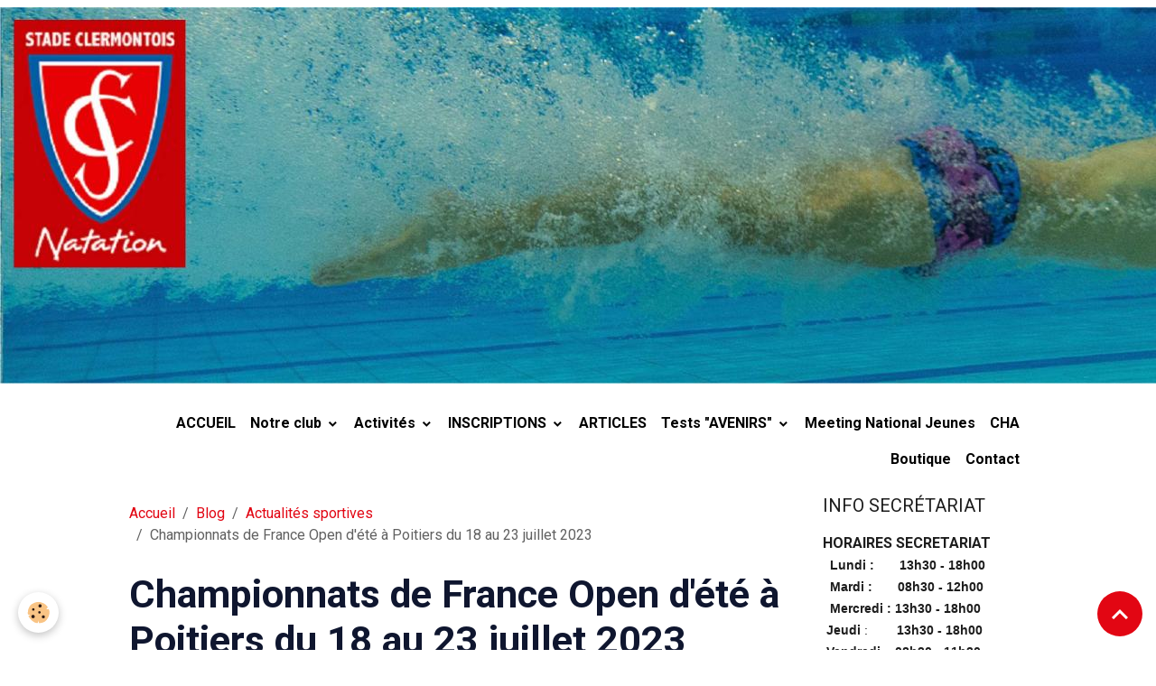

--- FILE ---
content_type: text/html; charset=UTF-8
request_url: http://www.scnatation.org/blog/articles-sportifs/championnats-de-france-open-d-ete-a-poitiers-du-18-au-23-juillet-2023.html
body_size: 87780
content:

<!DOCTYPE html>
<html lang="fr">
    <head>
        <title>Championnats de France Open d'été à Poitiers du 18 au 23 juillet 2023</title>
        <meta name="theme-color" content="">
        <meta name="msapplication-navbutton-color" content="">
        <!-- METATAGS -->
        <!-- rebirth / basic -->
<!--[if IE]>
<meta http-equiv="X-UA-Compatible" content="IE=edge">
<![endif]-->
<meta charset="utf-8">
<meta name="viewport" content="width=device-width, initial-scale=1, shrink-to-fit=no">
    <link href="//www.scnatation.org/fr/themes/designlines/64b5891dab105d9e1d1c8b2c.css?v=7ebfefe5b906c8978eeb544ffd95c9c4" rel="stylesheet">
    <meta property="og:title" content="Championnats de France Open d&#039;été à Poitiers du 18 au 23 juillet 2023">
    <meta property="og:url" content="http://www.scnatation.org/blog/articles-sportifs/championnats-de-france-open-d-ete-a-poitiers-du-18-au-23-juillet-2023.html">
    <meta property="og:type" content="website">
    <link href="//www.scnatation.org/fr/themes/designlines/607be72888615ba2f41d9c12.css?v=f1c068ed0153bb0912a10634003f3672" rel="stylesheet">
    <link rel="canonical" href="http://www.scnatation.org/blog/articles-sportifs/championnats-de-france-open-d-ete-a-poitiers-du-18-au-23-juillet-2023.html">
<meta name="generator" content="e-monsite (e-monsite.com)">

    <link rel="icon" href="http://www.scnatation.org/medias/site/favicon/logoscn-1.png">
    <link rel="apple-touch-icon" sizes="114x114" href="http://www.scnatation.org/medias/site/mobilefavicon/logoscn-2.png?fx=c_114_114">
    <link rel="apple-touch-icon" sizes="72x72" href="http://www.scnatation.org/medias/site/mobilefavicon/logoscn-2.png?fx=c_72_72">
    <link rel="apple-touch-icon" href="http://www.scnatation.org/medias/site/mobilefavicon/logoscn-2.png?fx=c_57_57">
    <link rel="apple-touch-icon-precomposed" href="http://www.scnatation.org/medias/site/mobilefavicon/logoscn-2.png?fx=c_57_57">

<link href="https://fonts.googleapis.com/css?family=DM%20Sans:300,400,700%7CEB%20Garamond:300,400,700%7CSpecial%20Elite:300,400,700%7CSquare%20Peg:300,400,700&amp;display=swap" rel="stylesheet">

    
    <link rel="preconnect" href="https://fonts.googleapis.com">
    <link rel="preconnect" href="https://fonts.gstatic.com" crossorigin="anonymous">
    <link href="https://fonts.googleapis.com/css?family=Roboto:300,300italic,400,400italic,700,700italic&display=swap" rel="stylesheet">

<link href="//www.scnatation.org/themes/combined.css?v=6_1642769533_399" rel="stylesheet">


<link rel="preload" href="//www.scnatation.org/medias/static/themes/bootstrap_v4/js/jquery-3.6.3.min.js?v=26012023" as="script">
<script src="//www.scnatation.org/medias/static/themes/bootstrap_v4/js/jquery-3.6.3.min.js?v=26012023"></script>
<link rel="preload" href="//www.scnatation.org/medias/static/themes/bootstrap_v4/js/popper.min.js?v=31012023" as="script">
<script src="//www.scnatation.org/medias/static/themes/bootstrap_v4/js/popper.min.js?v=31012023"></script>
<link rel="preload" href="//www.scnatation.org/medias/static/themes/bootstrap_v4/js/bootstrap.min.js?v=31012023" as="script">
<script src="//www.scnatation.org/medias/static/themes/bootstrap_v4/js/bootstrap.min.js?v=31012023"></script>
<script src="//www.scnatation.org/themes/combined.js?v=6_1642769533_399&lang=fr"></script>
<script type="application/ld+json">
    {
        "@context" : "https://schema.org/",
        "@type" : "WebSite",
        "name" : "Stade Clermontois Natation",
        "url" : "http://www.scnatation.org/"
    }
</script>




        <!-- //METATAGS -->
            <script src="//www.scnatation.org/medias/static/js/rgpd-cookies/jquery.rgpd-cookies.js?v=2084"></script>
    <script>
                                    $(document).ready(function() {
            $.RGPDCookies({
                theme: 'bootstrap_v4',
                site: 'www.scnatation.org',
                privacy_policy_link: '/about/privacypolicy/',
                cookies: [{"id":null,"favicon_url":"https:\/\/ssl.gstatic.com\/analytics\/20210414-01\/app\/static\/analytics_standard_icon.png","enabled":true,"model":"google_analytics","title":"Google Analytics","short_description":"Permet d'analyser les statistiques de consultation de notre site","long_description":"Indispensable pour piloter notre site internet, il permet de mesurer des indicateurs comme l\u2019affluence, les produits les plus consult\u00e9s, ou encore la r\u00e9partition g\u00e9ographique des visiteurs.","privacy_policy_url":"https:\/\/support.google.com\/analytics\/answer\/6004245?hl=fr","slug":"google-analytics"},{"id":null,"favicon_url":"","enabled":true,"model":"addthis","title":"AddThis","short_description":"Partage social","long_description":"Nous utilisons cet outil afin de vous proposer des liens de partage vers des plateformes tiers comme Twitter, Facebook, etc.","privacy_policy_url":"https:\/\/www.oracle.com\/legal\/privacy\/addthis-privacy-policy.html","slug":"addthis"}],
                modal_title: 'Gestion\u0020des\u0020cookies',
                modal_description: 'd\u00E9pose\u0020des\u0020cookies\u0020pour\u0020am\u00E9liorer\u0020votre\u0020exp\u00E9rience\u0020de\u0020navigation,\nmesurer\u0020l\u0027audience\u0020du\u0020site\u0020internet,\u0020afficher\u0020des\u0020publicit\u00E9s\u0020personnalis\u00E9es,\nr\u00E9aliser\u0020des\u0020campagnes\u0020cibl\u00E9es\u0020et\u0020personnaliser\u0020l\u0027interface\u0020du\u0020site.',
                privacy_policy_label: 'Consulter\u0020la\u0020politique\u0020de\u0020confidentialit\u00E9',
                check_all_label: 'Tout\u0020cocher',
                refuse_button: 'Refuser',
                settings_button: 'Param\u00E9trer',
                accept_button: 'Accepter',
                callback: function() {
                    // website google analytics case (with gtag), consent "on the fly"
                    if ('gtag' in window && typeof window.gtag === 'function') {
                        if (window.jsCookie.get('rgpd-cookie-google-analytics') === undefined
                            || window.jsCookie.get('rgpd-cookie-google-analytics') === '0') {
                            gtag('consent', 'update', {
                                'ad_storage': 'denied',
                                'analytics_storage': 'denied'
                            });
                        } else {
                            gtag('consent', 'update', {
                                'ad_storage': 'granted',
                                'analytics_storage': 'granted'
                            });
                        }
                    }
                }
            });
        });
    </script>
        <script async src="https://www.googletagmanager.com/gtag/js?id=G-4VN4372P6E"></script>
<script>
    window.dataLayer = window.dataLayer || [];
    function gtag(){dataLayer.push(arguments);}
    
    gtag('consent', 'default', {
        'ad_storage': 'denied',
        'analytics_storage': 'denied'
    });
    
    gtag('js', new Date());
    gtag('config', 'G-4VN4372P6E');
</script>

        
    <!-- Global site tag (gtag.js) -->
        <script async src="https://www.googletagmanager.com/gtag/js?id=UA-81361635-1"></script>
        <script>
        window.dataLayer = window.dataLayer || [];
        function gtag(){dataLayer.push(arguments);}

gtag('consent', 'default', {
            'ad_storage': 'denied',
            'analytics_storage': 'denied'
        });
        gtag('set', 'allow_ad_personalization_signals', false);
                gtag('js', new Date());
        gtag('config', 'UA-81361635-1');
    </script>
                            </head>
    <body id="blog_run_articles-sportifs_championnats-de-france-open-d-ete-a-poitiers-du-18-au-23-juillet-2023" data-template="default">
        

                <!-- CUSTOMIZE AREA -->
        <div id="top-site">
            <p><img alt="Header 03" class="img-center" height="417" src="http://www.scnatation.org/medias/images/header-03.jpg" width="1920" /></p>

        </div>
                <!-- BRAND TOP -->
        
        <!-- NAVBAR -->
                                                                                    <nav class="navbar navbar-expand-lg container" id="navbar" data-animation="sliding">
                                                                    <a aria-label="brand" class="navbar-brand d-inline-flex align-items-center" href="http://www.scnatation.org/">
                                                                        <span class="brand-titles d-lg-flex flex-column align-items-start">
                            <span class="brand-title d-none">Stade Clermontois Natation</span>
                                                    </span>
                                            </a>
                                                    <button id="buttonBurgerMenu" title="BurgerMenu" class="navbar-toggler collapsed" type="button" data-toggle="collapse" data-target="#menu">
                    <span></span>
                    <span></span>
                    <span></span>
                    <span></span>
                </button>
                <div class="collapse navbar-collapse flex-lg-grow-0 ml-lg-auto" id="menu">
                                                                                                                <ul class="navbar-nav navbar-menu nav-all nav-all-right">
                                                                                                                                                                                            <li class="nav-item" data-index="1">
                            <a class="nav-link" href="http://www.scnatation.org/">
                                                                ACCUEIL
                            </a>
                                                                                </li>
                                                                                                                                                                                                                                                                            <li class="nav-item dropdown" data-index="2">
                            <a class="nav-link dropdown-toggle" href="http://www.scnatation.org/pages/le-club/">
                                                                Notre club
                            </a>
                                                                                        <div class="collapse dropdown-menu">
                                    <ul class="list-unstyled">
                                                                                                                                                                                                                                                                    <li>
                                                <a class="dropdown-item" href="http://www.scnatation.org/pages/le-club/presentation.html">
                                                    Qui sommes-nous ?
                                                </a>
                                                                                                                                            </li>
                                                                                                                                                                                                                                                                    <li>
                                                <a class="dropdown-item" href="http://www.scnatation.org/pages/le-club/le-mot-de-la-presidente.html">
                                                    Le mot des coprésidents
                                                </a>
                                                                                                                                            </li>
                                                                                                                                                                                                                                                                    <li>
                                                <a class="dropdown-item" href="http://www.scnatation.org/pages/le-club/conseil-administration.html">
                                                    Le Bureau
                                                </a>
                                                                                                                                            </li>
                                                                                                                                                                                                                                                                    <li>
                                                <a class="dropdown-item" href="http://www.scnatation.org/pages/le-club/membres-du-comite-directeur.html">
                                                    Membres du Comité Directeur
                                                </a>
                                                                                                                                            </li>
                                                                                                                                                                                                                                                                    <li>
                                                <a class="dropdown-item" href="http://www.scnatation.org/pages/le-club/conseil-administration-1.html">
                                                    Commissions
                                                </a>
                                                                                                                                            </li>
                                                                                                                                                                                                                                                                    <li>
                                                <a class="dropdown-item" href="http://www.scnatation.org/pages/le-club/historique.html">
                                                    Historique
                                                </a>
                                                                                                                                            </li>
                                                                                                                                                                                                                                                                    <li>
                                                <a class="dropdown-item" href="http://www.scnatation.org/pages/le-club/les-actions.html">
                                                    Nos actions
                                                </a>
                                                                                                                                            </li>
                                                                                                                                                                                                                                                                    <li>
                                                <a class="dropdown-item" href="http://www.scnatation.org/pages/le-club/officiels-1.html">
                                                    Les Officiels
                                                </a>
                                                                                                                                            </li>
                                                                                                                                                                                                                                                                    <li>
                                                <a class="dropdown-item" href="http://www.scnatation.org/pages/le-club/reglement-interieur-1.html">
                                                    Réglement intérieur
                                                </a>
                                                                                                                                            </li>
                                                                                <li class="dropdown-menu-root">
                                            <a class="dropdown-item" href="http://www.scnatation.org/pages/le-club/">Notre club</a>
                                        </li>
                                    </ul>
                                </div>
                                                    </li>
                                                                                                                                                                                                                                                                            <li class="nav-item dropdown" data-index="3">
                            <a class="nav-link dropdown-toggle" href="http://www.scnatation.org/pages/nos-activites/">
                                                                Activités
                            </a>
                                                                                        <div class="collapse dropdown-menu">
                                    <ul class="list-unstyled">
                                                                                                                                                                                                                                                                    <li>
                                                <a class="dropdown-item" href="http://www.scnatation.org/pages/nos-activites/nos-activites.html">
                                                    Nos activités
                                                </a>
                                                                                                                                            </li>
                                                                                                                                                                                                                                                                    <li>
                                                <a class="dropdown-item" href="http://www.scnatation.org/pages/nos-activites/encadrement-1.html">
                                                    Encadrement
                                                </a>
                                                                                                                                            </li>
                                                                                                                                                                                                                                                                    <li>
                                                <a class="dropdown-item" href="http://www.scnatation.org/pages/nos-activites/nos-tarifs.html">
                                                    Nos tarifs
                                                </a>
                                                                                                                                            </li>
                                                                                                                                                                                                                                                                    <li>
                                                <a class="dropdown-item" href="http://www.scnatation.org/pages/nos-activites/horaires-des-groupes.html">
                                                    Horaires des Groupes
                                                </a>
                                                                                                                                            </li>
                                                                                                                                                                                                                                                                    <li>
                                                <a class="dropdown-item" href="http://www.scnatation.org/pages/nos-activites/brevet-national-de-secourisme-et-sauvetage-aquatique-bnssa.html">
                                                    B.N.S.S.A.
                                                </a>
                                                                                                                                            </li>
                                                                                                                                                                                                                                                                    <li>
                                                <a class="dropdown-item" href="http://www.scnatation.org/pages/nos-activites/nfs-diabet.html">
                                                    NFS DIABET
                                                </a>
                                                                                                                                            </li>
                                                                                <li class="dropdown-menu-root">
                                            <a class="dropdown-item" href="http://www.scnatation.org/pages/nos-activites/">Activités</a>
                                        </li>
                                    </ul>
                                </div>
                                                    </li>
                                                                                                                                                                                                                                                                            <li class="nav-item dropdown" data-index="4">
                            <a class="nav-link dropdown-toggle" href="http://www.scnatation.org/pages/inscriptions/">
                                                                INSCRIPTIONS
                            </a>
                                                                                        <div class="collapse dropdown-menu">
                                    <ul class="list-unstyled">
                                                                                                                                                                                                                                                                    <li>
                                                <a class="dropdown-item" href="http://www.scnatation.org/pages/inscriptions/inscriptions-1748699759.html" onclick="window.open(this.href);return false;">
                                                    2025 - 2026
                                                </a>
                                                                                                                                            </li>
                                                                                <li class="dropdown-menu-root">
                                            <a class="dropdown-item" href="http://www.scnatation.org/pages/inscriptions/">INSCRIPTIONS</a>
                                        </li>
                                    </ul>
                                </div>
                                                    </li>
                                                                                                                                                                                            <li class="nav-item" data-index="5">
                            <a class="nav-link" href="http://www.scnatation.org/blog/articles-sportifs/">
                                                                ARTICLES
                            </a>
                                                                                </li>
                                                                                                                                                                                                                                                                            <li class="nav-item dropdown" data-index="6">
                            <a class="nav-link dropdown-toggle" href="http://www.scnatation.org/pages/avenirs-poussins/">
                                                                Tests "AVENIRS"
                            </a>
                                                                                        <div class="collapse dropdown-menu">
                                    <ul class="list-unstyled">
                                                                                                                                                                                                                                                                    <li>
                                                <a class="dropdown-item" href="http://www.scnatation.org/pages/avenirs-poussins/tests-sportifs-2019-2020-1761068547.html">
                                                    TESTS D'AUTOMNE 2025 : "AVENIRS"
                                                </a>
                                                                                                                                            </li>
                                                                                                                                                                                                                                                                    <li>
                                                <a class="dropdown-item" href="http://www.scnatation.org/pages/avenirs-poussins/tests-sportifs-2019-2020-1761068547-1767296084.html">
                                                    TESTS D'AUTOMNE 2025 : "AVENIRS"
                                                </a>
                                                                                                                                            </li>
                                                                                                                                                                                                                                                                    <li>
                                                <a class="dropdown-item" href="http://www.scnatation.org/pages/avenirs-poussins/tests-sportifs-2019-2020.html">
                                                    TESTS 2019 -2020
                                                </a>
                                                                                                                                            </li>
                                                                                                                                                                                                                                                                    <li>
                                                <a class="dropdown-item" href="http://www.scnatation.org/pages/avenirs-poussins/tests-sportifs.html">
                                                    TESTS 2017 -2018
                                                </a>
                                                                                                                                            </li>
                                                                                                                                                                                                                                                                    <li>
                                                <a class="dropdown-item" href="http://www.scnatation.org/pages/avenirs-poussins/tests-sportifs-2018-2019.html">
                                                    TESTS 2018 -2019
                                                </a>
                                                                                                                                            </li>
                                                                                                                                                                                                                                                                    <li>
                                                <a class="dropdown-item" href="http://www.scnatation.org/pages/avenirs-poussins/inale-natathlon-avenirs-a-bellegarde-le-24-juin-2018.html">
                                                    Natathlon Avenir 2018
                                                </a>
                                                                                                                                            </li>
                                                                                <li class="dropdown-menu-root">
                                            <a class="dropdown-item" href="http://www.scnatation.org/pages/avenirs-poussins/">Tests "AVENIRS"</a>
                                        </li>
                                    </ul>
                                </div>
                                                    </li>
                                                                                                                                                                                            <li class="nav-item" data-index="7">
                            <a class="nav-link" href="http://www.scnatation.org/pages/meeting-jeunes/38-eme-meeting-jeunes-2025/meeting-natonal-jeunes-2022-1707587347-1740497135.html">
                                                                Meeting National Jeunes
                            </a>
                                                                                </li>
                                                                                                                                                                                            <li class="nav-item" data-index="8">
                            <a class="nav-link" href="http://www.scnatation.org/pages/lasses-a-horaires-ammenages-cha/classe-a-h.html">
                                                                CHA
                            </a>
                                                                                </li>
                                                                                                                                                                                            <li class="nav-item" data-index="9">
                            <a class="nav-link" href="http://www.scnatation.org/pages/boutique/boutique.html">
                                                                Boutique
                            </a>
                                                                                </li>
                                                                                                                                                                                            <li class="nav-item" data-index="10">
                            <a class="nav-link" href="http://www.scnatation.org/contact/">
                                                                Contact
                            </a>
                                                                                </li>
                                    </ul>
            
                                    
                    
                                        
                    
                                    </div>
                    </nav>

        <!-- HEADER -->
                                                                            <header id="header" class="container">
                                </header>
                <!-- //HEADER -->

        <!-- WRAPPER -->
                                                            <div id="wrapper" class="container">

                        <div class="row align-items-lg-start">
                            <main id="main" class="col-lg-9">

                                                                            <ol class="breadcrumb">
                                    <li class="breadcrumb-item"><a href="http://www.scnatation.org">Accueil</a></li>
                                                <li class="breadcrumb-item"><a href="http://www.scnatation.org/blog/">Blog</a></li>
                                                <li class="breadcrumb-item"><a href="http://www.scnatation.org/blog/articles-sportifs/">Actualités sportives</a></li>
                                                <li class="breadcrumb-item active">Championnats de France Open d'été à Poitiers du 18 au 23 juillet 2023</li>
                        </ol>

    <script type="application/ld+json">
        {
            "@context": "https://schema.org",
            "@type": "BreadcrumbList",
            "itemListElement": [
                                {
                    "@type": "ListItem",
                    "position": 1,
                    "name": "Accueil",
                    "item": "http://www.scnatation.org"
                  },                                {
                    "@type": "ListItem",
                    "position": 2,
                    "name": "Blog",
                    "item": "http://www.scnatation.org/blog/"
                  },                                {
                    "@type": "ListItem",
                    "position": 3,
                    "name": "Actualités sportives",
                    "item": "http://www.scnatation.org/blog/articles-sportifs/"
                  },                                {
                    "@type": "ListItem",
                    "position": 4,
                    "name": "Championnats de France Open d&#039;été à Poitiers du 18 au 23 juillet 2023",
                    "item": "http://www.scnatation.org/blog/articles-sportifs/championnats-de-france-open-d-ete-a-poitiers-du-18-au-23-juillet-2023.html"
                  }                          ]
        }
    </script>
                                            
                                        
                                        
                                                            <div class="view view-blog" data-sfroute="true" id="view-item" data-id-blog="64b5891d94615d9e1d1c77d7">
    <div class="container">
        <div class="row">
            <div class="col">
                                <h1 class="view-title">Championnats de France Open d'été à Poitiers du 18 au 23 juillet 2023</h1>
                
    
<div id="site-module-blog" class="site-module" data-itemid="blog" data-siteid="56a634d19b1c804feb4ca270" data-category="56a944dadfec804feb4c9ae6"></div>

                <p class="metas">
                                            <span class="meta-author">
                        <img class="meta-avatar rounded d-none d-sm-inline-block" src="https://static.e-monsite.com/manager/im/avatar.png?fx=c_50_50" alt="bruno6908">
                        <span>
                            Par
                            <a href="http://www.scnatation.org/blog/do/author/56a6c309932d804feb4c8ef9" rel="author">bruno6908</a>
                        </span>
                    </span>
                                                            <span class="meta-date">
                        Le 17/07/2023
                                            </span>
                                                        </p>
                                    <p class="blogpost-category">
                        <i class="material-icons text-muted md-folder_open"></i> Dans <a href="http://www.scnatation.org/blog/articles-sportifs">Actualités sportives</a>
                    </p>
                
                <div class="content">
                                            <p><span style="font-size:20px;"><em><strong>Soigner la fin de saison</strong></em></span></p>

<p><span style="font-size:16px;">Les championnats de France Open d&#39;&eacute;t&eacute; sont&nbsp;le dernier &eacute;v&eacute;nement&nbsp;de la natation fran&ccedil;aise avant les vacances, les Stadistes y seront bien repr&eacute;sent&eacute;s avec un effectif de 9 nageurs (7 filles et 2 gar&ccedil;ons) et on pourra &eacute;galement suivre le Stade sur les 3 relais&nbsp;&nbsp;f&eacute;minins. Nous pourrons suivre:</span></p>

<p><span style="font-size:16px;"><em><strong>Lilou ALZAIX</strong></em>: 200-400 NL / 50 Papillon / 200-400 4Nages</span></p>

<p><span style="font-size:16px;"><em><strong>C&eacute;lestine PENZ</strong></em>: 200-400-800 NL</span></p>

<p><span style="font-size:16px;"><em><strong>Camille FRADIER</strong></em>: 50-100-200 Brasse</span></p>

<p><span style="font-size:16px;"><strong><em>Margot VIGUIER</em></strong>: 100-200 Dos</span></p>

<p><span style="font-size:16px;"><em><strong>Laura ZOCCARATO</strong></em>: 50-100 Papillon</span></p>

<p><span style="font-size:16px;"><em><strong>Alice CRUZ</strong></em>: 200 Brasse / 200 Papillon / 200-400 4Nages</span></p>

<p><span style="font-size:16px;"><em><strong>Ana&iuml;s PODEVIN</strong></em>: 200 NL / 50-100-200 Dos</span></p>

<p><span style="font-size:16px;"><strong><em>Rafa&euml;l CABACO-GURPEGUI</em></strong>: 200-400 4Nages</span></p>

<p><span style="font-size:16px;"><strong><em>Maxime DE PAOLI</em></strong>: 400-800-1500 NL / 200 4Nages</span></p>

                                    </div>
            </div>
        </div>
    </div>

                        
<div id="rows-64b5891dab105d9e1d1c8b2c" class="rows" data-total-pages="1" data-current-page="1">
                            
                        
                                                                                        
                                                                
                
                        
                
                
                                    
                
                                
        
                                    <div id="row-64b5891dab105d9e1d1c8b2c-1" class="row-container pos-1 page_1 container">
                    <div class="row-content">
                                                                                <div class="row" data-role="line">
                                    
                                                                                
                                                                                                                                                                                                            
                                                                                                                                                                
                                                                                
                                                                                
                                                                                                                        
                                                                                
                                                                                                                                                                                                                                                                        
                                                                                        <div data-role="cell" data-size="lg" id="cell-64b585967f2b5d9e1d1c76b3" class="col empty-column">
                                               <div class="col-content col-no-widget">                                                        &nbsp;
                                                                                                    </div>
                                            </div>
                                                                                                                                                        </div>
                                            </div>
                                    </div>
                        </div>

            
    <div class="container">
        <div class="row">
            <div class="col">
                
                
                            </div>
        </div>
    </div>
    
    <div class="container plugin-list">
        <div class="row">
            <div class="col">
                <div class="plugins">
                    
                                            <div id="social-" class="plugin" data-plugin="social">
    <div class="a2a_kit a2a_kit_size_32 a2a_default_style">
        <a class="a2a_dd" href="https://www.addtoany.com/share"></a>
        <a class="a2a_button_facebook"></a>
        <a class="a2a_button_x"></a>
        <a class="a2a_button_email"></a>
    </div>
    <script>
        var a2a_config = a2a_config || {};
        a2a_config.onclick = 1;
        a2a_config.locale = "fr";
    </script>
    <script async src="https://static.addtoany.com/menu/page.js"></script>
</div>                    
                    
                    
                                    </div>
            </div>
        </div>
    </div>

    </div>

<script>
    emsChromeExtension.init('blog', '64b5891d94615d9e1d1c77d7', 'e-monsite.com');
</script>

<script type="application/ld+json">
    {
        "@context": "https://schema.org",
        "@type": "NewsArticle",
        "headline": "Championnats de France Open d&#039;été à Poitiers du 18 au 23 juillet 2023",
                "datePublished": "17/07/2023",
        "dateModified": "17/07/2023"
                 ,"author": [{
            "@type": "Person",
            "name": "bruno6908",
            "url": "http://www.scnatation.org/blog/do/author/56a6c309932d804feb4c8ef9"
        }]
            }
</script>

                </main>

                                <aside id="sidebar" class="col-lg-3 sticky-top">
                    <div id="sidebar-inner">
                                                                                                                                                                                                        <div id="widget-1"
                                     class="widget"
                                     data-id="widget_visualtext"
                                     data-widget-num="1">
                                            <div class="widget-title">
            <span>
                    INFO SECRÉTARIAT
                </span>
                </div>
                                                                                                                            <div class="widget-content">
                                                <p><span style="color:#0000CD;"><strong><strong><strong><strong><span style="font-size:16px;"><span style="font-family:arial,helvetica,sans-serif;"></span></span></strong></strong></strong></strong><span></span></span><span style="color:#0000CD;"><strong><strong><strong><strong><span style="font-size:16px;"><span style="font-family:arial,helvetica,sans-serif;"></span></span></strong></strong></strong></strong></span><strong>HORAIRES SECRETARIAT<span style="font-family:Arial,Helvetica,sans-serif;"><span style="color:#8e44ad;"></span></span></strong><span style="color:#0000CD;"><br />
<strong><strong><strong><strong><span style="font-size:16px;"><span style="font-family:arial,helvetica,sans-serif;"></span></span></strong></strong></strong></strong></span><span style="font-size:9px;"></span><span style="font-size:9px;"></span><span style="font-size:14px;"><span style="font-family:Arial,Helvetica,sans-serif;"><span style="font-style:normal"><span style="font-variant-ligatures:normal"><span style="font-weight:400"><span style="white-space:normal"><span style="background-color:#ffffff"><span style="text-decoration-thickness:initial"><span style="text-decoration-style:initial"><span style="text-decoration-color:initial"><strong>&nbsp; Lundi :</strong></span></span></span></span></span></span></span></span><strong><span style="font-style:normal"><span style="font-variant-ligatures:normal"><span style="font-weight:400"><span style="white-space:normal"><span style="background-color:#ffffff"><span style="text-decoration-thickness:initial"><span style="text-decoration-style:initial"><span style="text-decoration-color:initial">&nbsp;&nbsp;&nbsp;&nbsp;&nbsp;&nbsp; </span></span></span></span></span></span></span></span>13h30 - 18h00</strong><br />
<strong>&nbsp; Mardi :</strong>&nbsp;&nbsp;&nbsp;&nbsp;&nbsp;&nbsp; <strong>08h30 - 12h00</strong><br />
<strong>&nbsp; Mercredi : </strong><span style="font-style:normal"><span style="font-variant-ligatures:normal"><span style="font-weight:400"><span style="white-space:normal"><span style="background-color:#ffffff"><span style="text-decoration-thickness:initial"><span style="text-decoration-style:initial"><span style="text-decoration-color:initial"><strong>13h30 - 18h00</strong></span></span></span></span></span></span></span></span><span style="font-style:normal"><span style="font-variant-ligatures:normal"><span style="font-weight:400"><span style="white-space:normal"><span style="background-color:#ffffff"><span style="text-decoration-thickness:initial"><span style="text-decoration-style:initial"><span style="text-decoration-color:initial"></span></span></span></span></span></span></span></span><strong><span style="font-style:normal"><span style="font-variant-ligatures:normal"><span style="font-weight:400"><span style="white-space:normal"><span style="background-color:#ffffff"><span style="text-decoration-thickness:initial"><span style="text-decoration-style:initial"><span style="text-decoration-color:initial"></span></span></span></span></span></span></span></span><span style="font-style:normal"><span style="font-variant-ligatures:normal"><span style="font-weight:400"><span style="white-space:normal"><span style="background-color:#ffffff"><span style="text-decoration-thickness:initial"><span style="text-decoration-style:initial"><span style="text-decoration-color:initial"></span></span></span></span></span></span></span></span></strong><br />
<strong>&nbsp;Jeudi<span style="font-style:normal"><span style="font-variant-ligatures:normal"><span style="font-weight:400"><span style="white-space:normal"><span style="background-color:#ffffff"><span style="text-decoration-thickness:initial"><span style="text-decoration-style:initial"><span style="text-decoration-color:initial"> : &nbsp; &nbsp; &nbsp;&nbsp; </span></span></span></span></span></span></span></span>13h30 - 18h00<span style="font-style:normal"><span style="font-variant-ligatures:normal"><span style="font-weight:400"><span style="white-space:normal"><span style="background-color:#ffffff"><span style="text-decoration-thickness:initial"><span style="text-decoration-style:initial"><span style="text-decoration-color:initial"></span></span></span></span></span></span></span></span><span style="font-style:normal"><span style="font-variant-ligatures:normal"><span style="font-weight:400"><span style="white-space:normal"><span style="background-color:#ffffff"><span style="text-decoration-thickness:initial"><span style="text-decoration-style:initial"><span style="text-decoration-color:initial"></span></span></span></span></span></span></span></span><span style="font-style:normal"><span style="font-variant-ligatures:normal"><span style="font-weight:400"><span style="white-space:normal"><span style="background-color:#ffffff"><span style="text-decoration-thickness:initial"><span style="text-decoration-style:initial"><span style="text-decoration-color:initial"></span></span></span></span></span></span></span></span></strong><br />
<strong>&nbsp;Vendredi <span style="font-style:normal"><span style="font-variant-ligatures:normal"><span style="font-weight:400"><span style="white-space:normal"><span style="background-color:#ffffff"><span style="text-decoration-thickness:initial"><span style="text-decoration-style:initial"><span style="text-decoration-color:initial">:</span></span></span></span></span></span></span></span></strong>&nbsp; </span></span><span style="font-size:14px;"><span style="font-family:Arial,Helvetica,sans-serif;"><strong>08h30 - 11h30</strong></span></span><span style="font-family:Arial,Helvetica,sans-serif;"><span style="color:#0000cd;"><br />
<span style="color:#000000;"><strong><strong><strong><strong><span style="font-size:16px;"><span style="font-family:arial,helvetica,sans-serif;"><strong>T&eacute;l:</strong></span></span></strong></strong></strong></strong></span><span style="color:#0000CD;"><strong><strong><strong><strong><span style="font-size:16px;"><span style="font-family:arial,helvetica,sans-serif;"><strong>&nbsp;04 73 34 19 03</strong></span></span></strong></strong></strong></strong></span></span><br />
<span style="font-size:11px;"><span style="color:#ecf0f1;"><strong><span style="background-color:#c0392b;">&nbsp;</span><span style="background-color:#c0392b;"></span><span style="background-color:#c0392b;">Vous pouvez nous adresser un mail &agrave;&nbsp; </span></strong></span></span><span style="color:#0000cd;"><br />
<strong>&rarr;</strong> </span><strong><a href="mailto:scnat@wanadoo.fr"><span style="color:#0000cd;">scnat@wanadoo.fr</span></a></strong></span></p>

                                            </div>
                                                                                                            </div>
                                                                                                                                                                                                                                                                                                                                <div id="widget-2"
                                     class="widget"
                                     data-id="widget_visualtext"
                                     data-widget-num="2">
                                            <div class="widget-title">
            <span>
                    Meeting CLERMONT-FERRAND
                </span>
                </div>
                                                                                                                            <div class="widget-content">
                                                <p style="text-align: center;"><span style="font-size:12px;"><strong>38 <sup>&egrave;me </sup>MEETING NATIONAL JEUNES 2025</strong></span><br />
<span style="color:#000000;"><span style="font-size:12px;"><span style="font-family:arial,helvetica,sans-serif;"><strong>Samedi 07 et dimanche 08 juin 2025</strong></span></span><span style="font-size:22px;"><span style="font-family:arial,helvetica,sans-serif;"></span></span><br />
<span style="font-family:Arial,Helvetica,sans-serif;"><span style="font-size:18px;"><a href="http://www.scnatation.org/medias/files/mjn-2025-3-pages.pdf" target="_blank" title="38 ème Meeting jeune 2025">38 &egrave;me Meeting Jeunes 2025</a><br />
<img alt="38 ème Meeting jeune 2025" class="img-center" height="333" src="http://www.scnatation.org/medias/images/meeting-jeune-2025-page-01.jpg?fx=r_250_333" width="249" /></span></span><span style="font-size:22px;"><span style="font-family:arial,helvetica,sans-serif;"></span></span></span></p>

                                            </div>
                                                                                                            </div>
                                                                                                                                                                                                                                                                                                                                <div id="widget-3"
                                     class="widget"
                                     data-id="widget_slider"
                                     data-widget-num="3">
                                            <div class="widget-title">
            <span>
                    PARTENAIRES
                </span>
                </div>
                                                                                                                            <div class="widget-content">
                                                                        
    <div id="slider-6965f81e2e534d87b84e744a" class="carousel slide carousel-fade" data-height="auto" data-ride="carousel" data-interval="3000">
                <div class="carousel-inner">
                            <div class="carousel-item active">
                                        <a href="https://www.clermontmetropole.eu/accueil/?v=1" target="_blank">
                                                                            <img src="http://www.scnatation.org/medias/images/logo-quadri-clermont-auvergne-metropole-1.png?v=1" alt="" class="carousel-img img-fluid">
                                                                    </a>
                                                        </div>
                            <div class="carousel-item">
                                        <a href="http://www.clermont-ferrand.fr?v=1" target="_blank">
                                                                            <img src="http://www.scnatation.org/medias/images/logo-ville-teinte3.png?v=1" alt="" class="carousel-img img-fluid">
                                                                    </a>
                                                        </div>
                            <div class="carousel-item">
                                        <a href="https://www.auvergnerhonealpes.fr?v=1" target="_blank">
                                                                            <img src="http://www.scnatation.org/medias/images/logo-partenaire-2017-rvb-pastille-bleue-png.png?v=1" alt="" class="carousel-img img-fluid">
                                                                    </a>
                                                        </div>
                            <div class="carousel-item">
                                        <a href="http://www.puy-de-dome.fr?v=1" target="_blank">
                                                                            <img src="http://www.scnatation.org/medias/images/logo-departement-63-quadri-2016.jpg?v=1" alt="" class="carousel-img img-fluid">
                                                                    </a>
                                                        </div>
                            <div class="carousel-item">
                                        <a href="http://www.oms-clermont-ferrand.fr?v=1" target="_blank">
                                                                            <img src="http://www.scnatation.org/medias/images/logo290170-oms-1.jpg?v=1" alt="" class="carousel-img img-fluid">
                                                                    </a>
                                                        </div>
                            <div class="carousel-item">
                                        <a href="http://www.arenawaterinstinct.com/?v=1" target="_blank">
                                                                            <img src="http://www.scnatation.org/medias/images/arena-new-bleu-300x208.jpg?v=1" alt="" class="carousel-img img-fluid">
                                                                    </a>
                                                        </div>
                            <div class="carousel-item">
                                        <a href="http://www.france-natation.com?v=1" target="_blank">
                                                                            <img src="http://www.scnatation.org/medias/images/logo-intersport-21.png?v=1" alt="" class="carousel-img img-fluid">
                                                                    </a>
                                                        </div>
                            <div class="carousel-item">
                                        <a href="https://www.ca-centrefrance.fr?v=1" target="_blank">
                                                                            <img src="http://www.scnatation.org/medias/images/toute-une-banque...-couleur.jpg?v=1" alt="" class="carousel-img img-fluid">
                                                                    </a>
                                                        </div>
                            <div class="carousel-item">
                                                                        <img src="http://www.scnatation.org/medias/images/renault.jpg?v=1" alt="" class="carousel-img img-fluid">
                                                                                    </div>
                            <div class="carousel-item">
                                                                        <img src="http://www.scnatation.org/medias/images/logo-centre-jaude.jpg?v=1" alt="" class="carousel-img img-fluid">
                                                                                    </div>
                            <div class="carousel-item">
                                                                        <img src="http://www.scnatation.org/medias/images/a-la-bonne-heure.jpg?v=1" alt="" class="carousel-img img-fluid">
                                                                                    </div>
                            <div class="carousel-item">
                                                                        <img src="http://www.scnatation.org/medias/images/alp-creations-pub.jpg?v=1" alt="" class="carousel-img img-fluid">
                                                                                    </div>
                            <div class="carousel-item">
                                        <a href="http://www.scnatation.org/medias/images/groupe-bleu.png?v=1" target="_blank">
                                                                            <img src="http://www.scnatation.org/medias/images/logo-koesio.png?v=1" alt="" class="carousel-img img-fluid">
                                                                    </a>
                                                        </div>
                            <div class="carousel-item">
                                        <a href="http://www.scnatation.org/medias/images/encart-pub-scn-holiday-inn-hotel-.jpg?v=1" target="_blank">
                                                                            <img src="http://www.scnatation.org/medias/images/encart-pub-scn-holiday-inn-hotel-.jpg?v=1" alt="" class="carousel-img img-fluid">
                                                                    </a>
                                                        </div>
                            <div class="carousel-item">
                                        <a href="http://www.scnatation.org/medias/images/pubhotel.jpg?v=1" target="_blank">
                                                                            <img src="http://www.scnatation.org/medias/images/pubhotel.jpg?v=1" alt="" class="carousel-img img-fluid">
                                                                    </a>
                                                        </div>
                            <div class="carousel-item">
                                        <a href="http://www.scnatation.org/medias/images/logo-ovalcom.jpg?v=1" target="_blank">
                                                                            <img src="http://www.scnatation.org/medias/images/logo-ovalcom.jpg?v=1" alt="" class="carousel-img img-fluid">
                                                                    </a>
                                                        </div>
                    </div>
            </div>

                            <div class="carousel slide carousel-thumbs has-navigation" id="slider-6965f81e2e534d87b84e744a-thumbs" data-interval="false">
            <div class="carousel-inner">
                                                        <div class="carousel-item active" data-slide-number="0">
                        <div class="row">
                                                            <div class="thumb col-2 selected" data-slide-to="0">
                                    <img src="http://www.scnatation.org/medias/images/logo-quadri-clermont-auvergne-metropole-1.png?fx=c_200_200&v=1" alt="" class="img-fluid">
                                </div>
                                                                                            <div class="thumb col-2" data-slide-to="1">
                                    <img src="http://www.scnatation.org/medias/images/logo-ville-teinte3.png?fx=c_200_200&v=1" alt="" class="img-fluid">
                                </div>
                                                                                            <div class="thumb col-2" data-slide-to="2">
                                    <img src="http://www.scnatation.org/medias/images/logo-partenaire-2017-rvb-pastille-bleue-png.png?fx=c_200_200&v=1" alt="" class="img-fluid">
                                </div>
                                                                                            <div class="thumb col-2" data-slide-to="3">
                                    <img src="http://www.scnatation.org/medias/images/logo-departement-63-quadri-2016.jpg?fx=c_200_200&v=1" alt="" class="img-fluid">
                                </div>
                                                                                            <div class="thumb col-2" data-slide-to="4">
                                    <img src="http://www.scnatation.org/medias/images/logo290170-oms-1.jpg?fx=c_200_200&v=1" alt="" class="img-fluid">
                                </div>
                                                                                            <div class="thumb col-2" data-slide-to="5">
                                    <img src="http://www.scnatation.org/medias/images/arena-new-bleu-300x208.jpg?fx=c_200_200&v=1" alt="" class="img-fluid">
                                </div>
                                                                                    </div>
                    </div>
                                                        <div class="carousel-item" data-slide-number="1">
                        <div class="row">
                                                            <div class="thumb col-2" data-slide-to="6">
                                    <img src="http://www.scnatation.org/medias/images/logo-intersport-21.png?fx=c_200_200&v=1" alt="" class="img-fluid">
                                </div>
                                                                                            <div class="thumb col-2" data-slide-to="7">
                                    <img src="http://www.scnatation.org/medias/images/toute-une-banque...-couleur.jpg?fx=c_200_200&v=1" alt="" class="img-fluid">
                                </div>
                                                                                            <div class="thumb col-2" data-slide-to="8">
                                    <img src="http://www.scnatation.org/medias/images/renault.jpg?fx=c_200_200&v=1" alt="" class="img-fluid">
                                </div>
                                                                                            <div class="thumb col-2" data-slide-to="9">
                                    <img src="http://www.scnatation.org/medias/images/logo-centre-jaude.jpg?fx=c_200_200&v=1" alt="" class="img-fluid">
                                </div>
                                                                                            <div class="thumb col-2" data-slide-to="10">
                                    <img src="http://www.scnatation.org/medias/images/a-la-bonne-heure.jpg?fx=c_200_200&v=1" alt="" class="img-fluid">
                                </div>
                                                                                            <div class="thumb col-2" data-slide-to="11">
                                    <img src="http://www.scnatation.org/medias/images/alp-creations-pub.jpg?fx=c_200_200&v=1" alt="" class="img-fluid">
                                </div>
                                                                                    </div>
                    </div>
                                                        <div class="carousel-item" data-slide-number="2">
                        <div class="row">
                                                            <div class="thumb col-2" data-slide-to="12">
                                    <img src="http://www.scnatation.org/medias/images/logo-koesio.png?fx=c_200_200&v=1" alt="" class="img-fluid">
                                </div>
                                                                                            <div class="thumb col-2" data-slide-to="13">
                                    <img src="http://www.scnatation.org/medias/images/encart-pub-scn-holiday-inn-hotel-.jpg?fx=c_200_200&v=1" alt="" class="img-fluid">
                                </div>
                                                                                            <div class="thumb col-2" data-slide-to="14">
                                    <img src="http://www.scnatation.org/medias/images/pubhotel.jpg?fx=c_200_200&v=1" alt="" class="img-fluid">
                                </div>
                                                                                            <div class="thumb col-2" data-slide-to="15">
                                    <img src="http://www.scnatation.org/medias/images/logo-ovalcom.jpg?fx=c_200_200&v=1" alt="" class="img-fluid">
                                </div>
                                                                                    </div>
                    </div>
                            </div>
                            <a class="carousel-control-prev" href="#slider-6965f81e2e534d87b84e744a-thumbs" data-slide="prev">
                    <i class="material-icons md-chevron_left"></i>
                </a>
                <a class="carousel-control-next" href="#slider-6965f81e2e534d87b84e744a-thumbs" data-slide="next">
                    <i class="material-icons md-chevron_right"></i>
                </a>
                    </div>
    
    <style>
        #slider-6965f81e2e534d87b84e744a{
            --carousel-bg: transparent;
            --carousel-caption-bg: transparent;
                    --carousel-height: auto;
                    --carousel-control-color: rgb(46, 22, 199);
                }
            </style>


                                            </div>
                                                                                                            </div>
                                                                                                                                                                                                                                                                                                                                <div id="widget-4"
                                     class="widget"
                                     data-id="widget_visualtext"
                                     data-widget-num="4">
                                            <div class="widget-title">
            <span>
                    Classe aménagée SPORTS
                </span>
                </div>
                                                                                                                            <div class="widget-content">
                                                <p style="text-align: center;"><span style="font-size:18px;"><span style="font-family:arial,helvetica,sans-serif;"><strong><span style="color:#ff66cc;">Ensemble scolaire</span></strong></span></span><br />
<span style="font-size:16px;"><span style="font-family:arial,helvetica,sans-serif;"><strong><span style="color:#3333cc;">La Salle</span><span style="color:#008000;"> Clermont</span>-<span style="color:#FF8C00;">Ferrand</span></strong></span></span></p>

<p style="text-align: center;"><a href="http://www.lasalle63.fr" target="_blank"><img alt="Lasalle" src="http://www.scnatation.org/medias/images/lasalle.png" style="width: 200px; height: 142px; border-width: 1px; border-style: solid;" /></a><br />
<span style="color:#006400;"></span><span style="color:#000000;"><span style="font-size:14px;"><span style="font-family:arial,helvetica,sans-serif;"><strong>Lyc&eacute;e d&rsquo; Enseignement<br />
G&eacute;n&eacute;ral et Technologique</strong></span></span></span><span style="color:#006400;"><br />
<span style="font-size:14px;"><span style="font-family:arial,helvetica,sans-serif;">Site Godefroy de Bouillon </span><br />
<span style="font-family:arial,helvetica,sans-serif;"><strong>04 73 98 54 54</strong><br />
<strong>&nbsp;admgodefroy@lasalle63.fr</strong></span></span><br />
<span style="font-size:16px;"><em><strong><span style="font-family:arial,helvetica,sans-serif;">Descriptif du partenariat</span></strong></em></span></span><br />
<span style="font-size:18px;"><span style="font-family:arial,helvetica,sans-serif;">&rarr;&nbsp;<img alt="Fiche partenariat scn definitive" height="16" src="http://www.scnatation.org/medias/static/fileicon/pdf.png" width="16" />&nbsp;<strong><a href="http://www.scnatation.org/medias/files/fiche-partenariat-scn-definitive-.pdf" target="_blank" title="Fiche partenariat scn definitive"><span style="color:#FF0000;">&nbsp;</span></a></strong></span></span><span style="font-size:14px;"><span style="font-family:arial,helvetica,sans-serif;"><strong><a href="http://www.scnatation.org/medias/files/fiche-partenariat-scn-definitive-.pdf" target="_blank" title="Fiche partenariat scn definitive"><span style="color:#FF0000;">Cliquez-ici</span></a></strong></span></span></p>

<p style="text-align: center;"><a href="http://www.scnatation.org/medias/files/fiche-partenariat-scn-definitive-.pdf" target="_blank"><img alt="Groupe 2016 2017" src="http://www.scnatation.org/medias/images/groupe-2016-2017.png" style="width: 230px; height: 111px;" /></a></p>

                                            </div>
                                                                                                            </div>
                                                                                                                                                                                                                                                                                                                                <div id="widget-5"
                                     class="widget"
                                     data-id="widget_htmltext"
                                     data-widget-num="5">
                                            <div class="widget-title">
            <span>
                    LE COURS BABY
                </span>
                </div>
                                                                                                                            <div class="widget-content">
                                                <iframe width="560" height="315" src="https://www.youtube.com/embed/GhIUX7RxGZk" frameborder="0" allowfullscreen></iframe>
                                            </div>
                                                                                                            </div>
                                                                                                                                                                                                                                                                                                                                <div id="widget-6"
                                     class="widget"
                                     data-id="widget_htmltext"
                                     data-widget-num="6">
                                            <div class="widget-title">
            <span>
                    Ambiance
                </span>
                </div>
                                                                                                                            <div class="widget-content">
                                                <iframe width="400" height="255" src="https://www.youtube.com/embed/Ri7-vnrJD3k" frameborder="0" allowfullscreen></iframe>
                                            </div>
                                                                                                            </div>
                                                                                                                                                                                                                                                                                                                                <div id="widget-7"
                                     class="widget"
                                     data-id="widget_page_category"
                                     data-widget-num="7">
                                            <a href="http://www.scnatation.org/pages/inscriptions/" class="widget-title">
            <span>
                    INSCRIPTIONS
                </span>
                </a>
                                                                                                                            <div class="widget-content">
                                                            <div class="list-group" data-addon="pages" id="group-id-817">
              
                                <a href="http://www.scnatation.org/pages/inscriptions/inscriptions-1748699759.html" class="list-group-item list-group-item-action" data-category="inscriptions">
                2025 - 2026
                
                            </a>
                        </div>
    

                                            </div>
                                                                                                            </div>
                                                                                                                                                                                    </div>
                </aside>
            </div>
                    </div>
        <!-- //WRAPPER -->

                <footer id="footer">
                            
<div id="rows-607be72888615ba2f41d9c12" class="rows" data-total-pages="1" data-current-page="1">
                            
                        
                                                                                        
                                                                
                
                        
                
                
                                    
                
                                
        
                                    <div id="row-607be72888615ba2f41d9c12-1" class="row-container pos-1 page_1 container">
                    <div class="row-content">
                                                                                <div class="row" data-role="line">
                                    
                                                                                
                                                                                                                                                                                                            
                                                                                                                                                                
                                                                                
                                                                                
                                                                                                                        
                                                                                                                                                                    
                                                                                                                                                                            
                                                                                        <div data-role="cell" data-size="sm" id="cell-5cddd1357029595cd9fc4814" class="col" style="-ms-flex-preferred-size:33.333333333333%;flex-basis:33.333333333333%">
                                               <div class="col-content col-no-widget">                                                        <table align="center" border="0" cellpadding="1" cellspacing="1" style="width:100%;">
	<tbody>
		<tr>
			<td style="background-color: rgb(255, 255, 255); text-align: center;"><img alt="Logo du Club" height="220" src="/medias/images/logoscn.png" width="160" /></td>
		</tr>
	</tbody>
</table>

                                                                                                    </div>
                                            </div>
                                                                                                                        
                                                                                
                                                                                                                                                                                                            
                                                                                                                                                                
                                                                                
                                                                                
                                                                                                                        
                                                                                                                                                                    
                                                                                                                                                                            
                                                                                        <div data-role="cell" data-size="sm" id="cell-6262e4bdf0294d8d8497b858" class="col" style="-ms-flex-preferred-size:33.333333333333%;flex-basis:33.333333333333%">
                                               <div class="col-content col-no-widget">                                                        <table align="center" border="0" cellpadding="1" cellspacing="1" style="width:100%;">
	<tbody>
		<tr>
			<td style="background-color: rgb(255, 255, 255);">
			<p style="text-align: center;"><span style="color:#0000cd;"><span style="font-size: 20px;"><span style="font-family: tahoma,geneva,sans-serif;"><strong>&nbsp;</strong></span></span><span style="font-size:22px;"><span style="font-family: tahoma,geneva,sans-serif;"><strong>Stade</strong></span></span></span><span style="color:#e74c3c;"><span style="font-size:22px;"><span style="font-family: tahoma,geneva,sans-serif;"><strong> </strong></span></span></span><span style="color:#000000;"><span style="font-size:22px;"><span style="font-family: tahoma,geneva,sans-serif;"><strong>Clermontois</strong></span></span></span><span style="color:#0000cd;"><span style="font-size:22px;"><span style="font-family: tahoma,geneva,sans-serif;"><strong> </strong></span></span></span><span style="color:#e74c3c;"><span style="font-size:22px;"><span style="font-family: tahoma,geneva,sans-serif;"><strong>Natation&nbsp;</strong></span></span></span><span style="color:#0000cd;"><span style="font-size:22px;"><span style="font-family: tahoma,geneva,sans-serif;"></span></span></span><br />
			<span style="color:#8e44ad;"><span style="font-size:18px;"><span style="font-family: tahoma,geneva,sans-serif;"><span style="font-size:22px;"><strong>1<sup>er </sup>Club de Natation Auvergna</strong></span></span></span><span style="font-size:18px;"><span style="font-family: tahoma,geneva,sans-serif;"><span style="font-size:22px;"><strong>t&nbsp; </strong></span></span></span></span><span style="color:#0000cd;"></span><span style="color:#0000CD;"><span style="font-size:18px;"><span style="font-family: tahoma,geneva,sans-serif;"></span></span></span><br />
			<span style="color:#000000;"><span style="font-size:18px;"><span style="font-family: tahoma,geneva,sans-serif;">&nbsp;Place Pierre de Coubertin&nbsp; </span></span><span style="font-size:18px;"><span style="font-family: tahoma,geneva,sans-serif;"><br />
			&nbsp;</span></span><span style="font-size:18px;"><span style="font-family: tahoma,geneva,sans-serif;"> 63000 Clermont-Ferrand </span></span><span style="font-size:18px;"><span style="font-family: tahoma,geneva,sans-serif;"><strong>-&nbsp;</strong></span></span><span style="font-size:18px;"><span style="font-family: tahoma,geneva,sans-serif;">T&eacute;l:</span></span><span style="font-size:18px;"><span style="font-family: tahoma,geneva,sans-serif;"><strong> 04 73 34 19 03</strong></span></span></span><span style="color:#0000CD;"><span style="font-size:18px;"><span style="font-family: tahoma,geneva,sans-serif;"></span></span></span><br />
			<strong><span style="color:#000000;"><span style="font-size:14px;"><em><span style="font-family: tahoma,geneva,sans-serif;"><span style="background-color:#FFFFFF;">Copyright &copy;&nbsp; f&eacute;vrier 2016 Stade Clermontois Natation</span></span></em></span><span style="font-size:18px;"><span style="font-family: tahoma,geneva,sans-serif;">&nbsp;</span></span></span></strong><br />
			<strong><span style="font-size:20px;"><span style="font-family:Arial,Helvetica,sans-serif;"><a href="mailto:scnat@wanadoo.fr" target="_blank"><span style="color:#e74c3c;">scnat@wanadoo.fr</span></a></span></span><span style="color:#000000;"><span style="font-size:18px;"><span style="font-family: tahoma,geneva,sans-serif;"></span></span></span></strong><br />
			<span style="color:#16a085;"><span style="font-size:16px;"><span style="font-family:verdana,geneva,sans-serif;"></span></span></span><span style="color:#4e5f70;"><span style="font-size:16px;"><span style="font-family:verdana,geneva,sans-serif;"><strong><span style="background-color:#FFFFFF;">Webmaster b&eacute;n&eacute;vole&nbsp;du site: </span></strong><br />
			<span style="background-color:#FFFFFF;">Christian, Louis,&nbsp;MATHIEU &nbsp;</span></span></span></span><span style="color:#16a085;"><span style="font-size:16px;"><span style="font-family:verdana,geneva,sans-serif;"><span style="background-color:#FFFFFF;"> </span></span></span></span></p>
			</td>
		</tr>
	</tbody>
</table>

                                                                                                    </div>
                                            </div>
                                                                                                                        
                                                                                
                                                                                                                                                                                                            
                                                                                                                                                                
                                                                                
                                                                                
                                                                                                                        
                                                                                                                                                                    
                                                                                                                                                                            
                                                                                        <div data-role="cell" data-size="sm" id="cell-6262e4bdf02a4d8d849772d6" class="col" style="-ms-flex-preferred-size:33.333333333333%;flex-basis:33.333333333333%">
                                               <div class="col-content col-no-widget">                                                        <p><img alt="Logo ville teinte3" class="img-center" height="79" src="/medias/images/logo-ville-teinte3.png?fx=r_300_76" width="342" /></p>

                                                                                                    </div>
                                            </div>
                                                                                                                                                        </div>
                                            </div>
                                    </div>
                        </div>

                        <div class="container">
                
                
                            </div>

                            <ul id="legal-mentions" class="footer-mentions">
    
    
    
    
    
            <li><button id="cookies" type="button" aria-label="Gestion des cookies">Gestion des cookies</button></li>
    </ul>
                    </footer>
        
        
        
            

 
    
						 	 





                <button id="scroll-to-top" class="d-none d-sm-inline-block" type="button" aria-label="Scroll top" onclick="$('html, body').animate({ scrollTop:0}, 600);">
            <i class="material-icons md-lg md-expand_less"></i>
        </button>
        
            </body>
</html>


--- FILE ---
content_type: text/css; charset=UTF-8
request_url: http://www.scnatation.org/fr/themes/designlines/64b5891dab105d9e1d1c8b2c.css?v=7ebfefe5b906c8978eeb544ffd95c9c4
body_size: 140
content:
#row-64b5891dab105d9e1d1c8b2c-1 .row-content{}@media screen and (max-width:992px){#row-64b5891dab105d9e1d1c8b2c-1 .row-content{}}